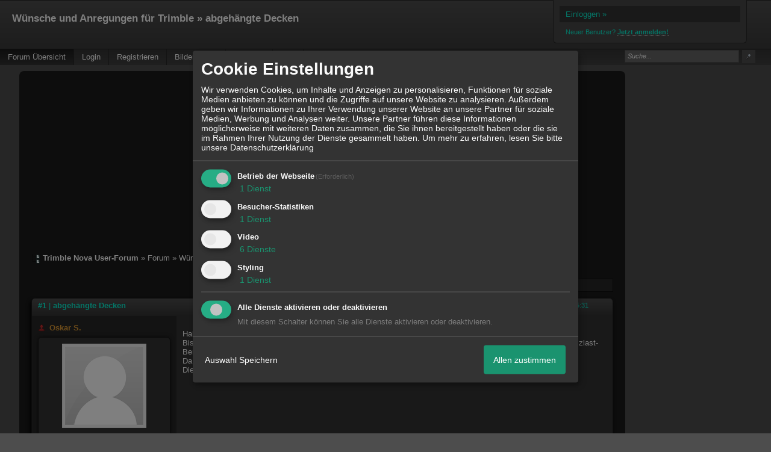

--- FILE ---
content_type: text/html; charset=utf-8
request_url: https://www.google.com/recaptcha/api2/aframe
body_size: 269
content:
<!DOCTYPE HTML><html><head><meta http-equiv="content-type" content="text/html; charset=UTF-8"></head><body><script nonce="Mb2FcNV7q87yLUTbICcpPw">/** Anti-fraud and anti-abuse applications only. See google.com/recaptcha */ try{var clients={'sodar':'https://pagead2.googlesyndication.com/pagead/sodar?'};window.addEventListener("message",function(a){try{if(a.source===window.parent){var b=JSON.parse(a.data);var c=clients[b['id']];if(c){var d=document.createElement('img');d.src=c+b['params']+'&rc='+(localStorage.getItem("rc::a")?sessionStorage.getItem("rc::b"):"");window.document.body.appendChild(d);sessionStorage.setItem("rc::e",parseInt(sessionStorage.getItem("rc::e")||0)+1);localStorage.setItem("rc::h",'1763393927479');}}}catch(b){}});window.parent.postMessage("_grecaptcha_ready", "*");}catch(b){}</script></body></html>